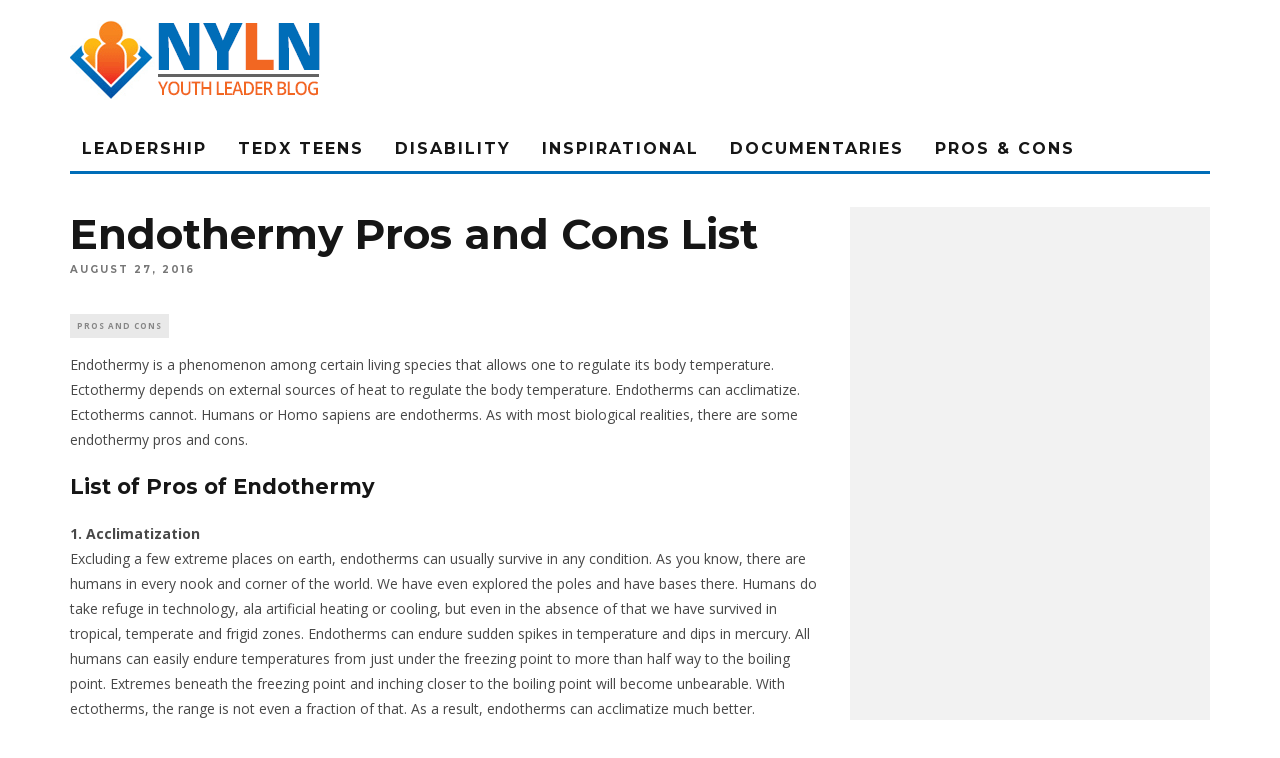

--- FILE ---
content_type: text/html; charset=UTF-8
request_url: https://nyln.org/endothermy-pros-and-cons-list
body_size: 11099
content:
<!DOCTYPE html>
<!--[if lt IE 7]><html lang="en-US" class="no-js lt-ie9 lt-ie8 lt-ie7"> <![endif]-->
<!--[if (IE 7)&!(IEMobile)]><html lang="en-US" class="no-js lt-ie9 lt-ie8"><![endif]-->
<!--[if (IE 8)&!(IEMobile)]><html lang="en-US" class="no-js lt-ie9"><![endif]-->
<!--[if gt IE 8]><!--> <html lang="en-US" class="no-js"><!--<![endif]-->

	<head>
	
		<meta charset="utf-8">
		<!-- Google Chrome Frame for IE -->
		<!--[if IE]><meta http-equiv="X-UA-Compatible" content="IE=edge" /><![endif]-->
		<!-- mobile meta -->
                    <meta name="viewport" content="width=device-width, initial-scale=1.0"/>
        
        
		<link rel="pingback" href="https://nyln.org/xmlrpc.php">

		
		<!-- head extras -->
		<title>Endothermy Pros and Cons List | NYLN.org</title>
<link rel="alternate" type="application/rss+xml" title="NYLN.org &raquo; Feed" href="https://nyln.org/feed" />
<link rel="alternate" type="application/rss+xml" title="NYLN.org &raquo; Comments Feed" href="https://nyln.org/comments/feed" />
<link rel="alternate" type="application/rss+xml" title="NYLN.org &raquo; Endothermy Pros and Cons List Comments Feed" href="https://nyln.org/endothermy-pros-and-cons-list/feed" />
		<script type="text/javascript">
			window._wpemojiSettings = {"baseUrl":"https:\/\/s.w.org\/images\/core\/emoji\/72x72\/","ext":".png","source":{"concatemoji":"https:\/\/nyln.org\/wp-includes\/js\/wp-emoji-release.min.js?ver=4.2.39"}};
			!function(e,n,t){var a;function o(e){var t=n.createElement("canvas"),a=t.getContext&&t.getContext("2d");return!(!a||!a.fillText)&&(a.textBaseline="top",a.font="600 32px Arial","flag"===e?(a.fillText(String.fromCharCode(55356,56812,55356,56807),0,0),3e3<t.toDataURL().length):(a.fillText(String.fromCharCode(55357,56835),0,0),0!==a.getImageData(16,16,1,1).data[0]))}function i(e){var t=n.createElement("script");t.src=e,t.type="text/javascript",n.getElementsByTagName("head")[0].appendChild(t)}t.supports={simple:o("simple"),flag:o("flag")},t.DOMReady=!1,t.readyCallback=function(){t.DOMReady=!0},t.supports.simple&&t.supports.flag||(a=function(){t.readyCallback()},n.addEventListener?(n.addEventListener("DOMContentLoaded",a,!1),e.addEventListener("load",a,!1)):(e.attachEvent("onload",a),n.attachEvent("onreadystatechange",function(){"complete"===n.readyState&&t.readyCallback()})),(a=t.source||{}).concatemoji?i(a.concatemoji):a.wpemoji&&a.twemoji&&(i(a.twemoji),i(a.wpemoji)))}(window,document,window._wpemojiSettings);
		</script>
		<style type="text/css">
img.wp-smiley,
img.emoji {
	display: inline !important;
	border: none !important;
	box-shadow: none !important;
	height: 1em !important;
	width: 1em !important;
	margin: 0 .07em !important;
	vertical-align: -0.1em !important;
	background: none !important;
	padding: 0 !important;
}
</style>
<link rel='stylesheet' id='ai-frontend-css'  href='https://nyln.org/wp-content/plugins/ad-inserter/css/dummy.css?ver=1476289915' type='text/css' media='all' />
<style id='ai-frontend-inline-css' type='text/css'>
.ai-viewport-3                { display: none !important;}
.ai-viewport-2                { display: none !important;}
.ai-viewport-1                { display: inherit !important;}
.ai-viewport-0                { display: none !important;}
@media (min-width: 768px) and (max-width: 979px) {
.ai-viewport-1                { display: none !important;}
.ai-viewport-2                { display: inherit !important;}
}
@media (max-width: 767px) {
.ai-viewport-1                { display: none !important;}
.ai-viewport-3                { display: inherit !important;}
}

</style>
<link rel='stylesheet' id='cptch_stylesheet-css'  href='https://nyln.org/wp-content/plugins/captcha/css/style.css?ver=4.2.39' type='text/css' media='all' />
<link rel='stylesheet' id='jetpack-top-posts-widget-css'  href='https://nyln.org/wp-content/plugins/jetpack/modules/widgets/top-posts/style.css?ver=20141013' type='text/css' media='all' />
<link rel='stylesheet' id='cb-main-stylesheet-css'  href='https://nyln.org/wp-content/themes/15zine/library/css/style.css?ver=1.2.1' type='text/css' media='all' />
<link rel='stylesheet' id='cb-font-stylesheet-css'  href='//fonts.googleapis.com/css?family=Montserrat%3A400%2C700%7COpen+Sans%3A400%2C700%2C400italic&#038;ver=1.2.1' type='text/css' media='all' />
<!--[if lt IE 10]>
<link rel='stylesheet' id='cb-ie-only-css'  href='https://nyln.org/wp-content/themes/15zine/library/css/ie.css?ver=1.2.1' type='text/css' media='all' />
<![endif]-->
<link rel='stylesheet' id='fontawesome-css'  href='https://nyln.org/wp-content/themes/15zine/library/css/font-awesome-4.3.0/css/font-awesome.min.css?ver=4.3.0' type='text/css' media='all' />
<link rel='stylesheet' id='jetpack_css-css'  href='https://nyln.org/wp-content/plugins/jetpack/css/jetpack.css?ver=3.5.6' type='text/css' media='all' />
      <script>
      if (document.location.protocol != "https:") {
          document.location = document.URL.replace(/^http:/i, "https:");
      }
      </script>
      <script type='text/javascript' src='https://nyln.org/wp-includes/js/jquery/jquery.js?ver=1.11.2'></script>
<script type='text/javascript' src='https://nyln.org/wp-includes/js/jquery/jquery-migrate.min.js?ver=1.2.1'></script>
<script type='text/javascript' src='https://nyln.org/wp-content/themes/15zine/library/js/modernizr.custom.min.js?ver=2.6.2'></script>
<link rel="EditURI" type="application/rsd+xml" title="RSD" href="https://nyln.org/xmlrpc.php?rsd" />
<link rel="wlwmanifest" type="application/wlwmanifest+xml" href="https://nyln.org/wp-includes/wlwmanifest.xml" /> 
<link rel='prev' title='Drinking Rooibos Tea Pros and Cons List' href='https://nyln.org/drinking-rooibos-tea-pros-and-cons-list' />
<link rel='next' title='Ethanoic Acid Pros and Cons List' href='https://nyln.org/ethanoic-acid-pros-and-cons-list' />
<meta name="generator" content="WordPress 4.2.39" />
<link rel='canonical' href='https://nyln.org/endothermy-pros-and-cons-list' />
<link rel='shortlink' href='https://wp.me/pAjop-u0' />
<style type='text/css'>img#wpstats{display:none}</style><!-- Global site tag (gtag.js) - Google Analytics -->
<script async src="https://www.googletagmanager.com/gtag/js?id=UA-3403086-80"></script>
<script>
  window.dataLayer = window.dataLayer || [];
  function gtag(){dataLayer.push(arguments);}
  gtag('js', new Date());

  gtag('config', 'UA-3403086-80');
</script>
<style type="text/css">.cb-body-light .cb-module-header .cb-module-title:after {    background: #006db8; }
.cb-s-modal .cb-search-field { border-bottom: 3px solid #006db8; }
#cb-overlay { background: #006db8; }
.cb-s-modal-on #cb-overlay { opacity: 0.9; }
.cb-body-light .cb-widget-title {  border-bottom: 3px solid #006db8;
}
.cb-footer-dark #cb-footer { background-color: #006db8; }
#cb-top-menu, .cb-tm-dark #cb-top-menu .cb-top-menu-wrap {  background-color: #006db8; }
.cb-menu-light #cb-nav-bar .cb-main-nav { border-bottom-color: #006db8; } #cb-nav-bar .cb-mega-menu-columns .cb-sub-menu > li > a { color: #f2c231; }.cb-header { background-color: #ffffff; }</style><!-- end custom css --><style type="text/css">body, #respond, .cb-font-body { font-family: 'Open Sans', sans-serif; } h1, h2, h3, h4, h5, h6, .cb-font-header, #bbp-user-navigation, .cb-byline{ font-family:'Montserrat', sans-serif; }</style><meta property="og:image" content="https://nyln.org/wp-content/uploads/2016/08/Endothermy-Pros-and-Cons-List.jpg"><!-- Body BG --><style>@media only screen and (min-width: 1200px) { body { background-color: #ffffff;} }</style><style></style>
<!-- Jetpack Open Graph Tags -->
<meta property="og:type" content="article" />
<meta property="og:title" content="Endothermy Pros and Cons List" />
<meta property="og:url" content="https://nyln.org/endothermy-pros-and-cons-list" />
<meta property="og:description" content="Endothermy is a phenomenon among certain living species that allows one to regulate its body temperature. Ectothermy depends on external sources of heat to regulate the body temperature. Endotherms..." />
<meta property="article:published_time" content="2016-08-27T10:00:20+00:00" />
<meta property="article:modified_time" content="2017-01-14T19:41:11+00:00" />
<meta property="article:author" content="https://nyln.org/author/nylnadmin" />
<meta property="og:site_name" content="NYLN.org" />
<meta property="og:image" content="https://nyln.org/wp-content/uploads/2016/08/Endothermy-Pros-and-Cons-List.jpg" />
<meta property="og:locale" content="en_US" />
<meta name="twitter:image:src" content="https://nyln.org/wp-content/uploads/2016/08/Endothermy-Pros-and-Cons-List.jpg?w=640" />
<meta name="twitter:card" content="summary_large_image" />
		<!-- end head extras -->

	</head>

	<body data-rsssl=1 class="single single-post postid-1860 single-format-standard  cb-sidebar-right cb-tm-dark cb-body-light cb-menu-light cb-mm-dark cb-footer-dark cb-m-logo-off cb-sw-tm-box cb-sw-header-box cb-sw-menu-box cb-sw-footer-box cb-fis-b-off cb-mob-only">
	
		
		<div id="cb-outer-container">

			
			 
			<div id="cb-container" class="clearfix" >				
									<header id="cb-header" class="cb-header  wrap" role="banner">

					    <div id="cb-logo-box" class="cb-logo-left wrap">
	                    	                <div id="logo">
                    <a href="https://nyln.org">
                        <img src="https://nyln.org/wp-content/uploads/2015/06/logo-nyln.png" alt=" logo" data-at2x="https://nyln.org/wp-content/uploads/2015/06/logo-nyln.png">
                    </a>
                </div>
            	                        	                    </div>

					</header>
								
				<div id="cb-menu-search" class="cb-s-modal cb-modal"><div class="cb-close-m cb-ta-right"><i class="fa cb-times"></i></div><div class="cb-s-modal-inner cb-pre-load cb-light-loader cb-modal-inner cb-font-header cb-mega-three cb-mega-posts clearfix"><form role="search" method="get" class="cb-search" action="https://nyln.org/">

    <input type="text" class="cb-search-field cb-font-header" placeholder="Search.." value="" name="s" title="" autocomplete="off">
    <button class="cb-search-submit" type="submit" value=""><i class="fa fa-search"></i></button>
    
</form><div id="cb-s-results"></div></div></div>
									 <nav id="cb-nav-bar" class="clearfix  wrap" role="navigation">
					 	<div class="cb-nav-bar-wrap cb-site-padding clearfix cb-font-header  wrap">
		                    <ul class="cb-main-nav wrap clearfix"><li id="menu-item-190" class="menu-item menu-item-type-taxonomy menu-item-object-category menu-item-190"><a href="https://nyln.org/category/youth-leadership">Leadership</a><div class="cb-menu-drop cb-bg cb-mega-menu cb-big-menu clearfix"><div class="cb-mega-three cb-mega-posts  clearfix"><div class="cb-upper-title"><h2>Leadership</h2><a href="https://nyln.org/category/youth-leadership" class="cb-see-all">See all</a></div><ul class="cb-sub-posts"> <li class="cb-article-1 cb-style-1 clearfix post-10 post type-post status-publish format-standard has-post-thumbnail hentry category-youth-leadership"><div class="cb-mask cb-img-fw" style="background-color: #222;"><a href="https://nyln.org/kofi-annan-importance-of-youth-leadership"><img width="360" height="240" src="https://nyln.org/wp-content/uploads/2015/06/Kofi-Annan-Impotance-of-Youth-Leadership-360x240.jpg" class="attachment-cb-360-240 wp-post-image" alt="Kofi Annan Importance of Youth Leadership" /></a></div><div class="cb-meta"><h2 class="cb-post-title"><a href="https://nyln.org/kofi-annan-importance-of-youth-leadership">Kofi Annan: Importance of Youth Leadership</a></h2><div class="cb-byline cb-byline-short cb-byline-date"><span class="cb-date"><time class="updated" datetime="2015-06-21">June 21, 2015</time></span></div></div></li> <li class="cb-article-2 cb-style-1 clearfix post-13 post type-post status-publish format-standard has-post-thumbnail hentry category-youth-leadership"><div class="cb-mask cb-img-fw" style="background-color: #222;"><a href="https://nyln.org/youth-leadership-in-community-development"><img width="360" height="240" src="https://nyln.org/wp-content/uploads/2015/06/Youth-Leadership-in-Community-Development-360x240.jpg" class="attachment-cb-360-240 wp-post-image" alt="Youth Leadership in Community Development" /></a></div><div class="cb-meta"><h2 class="cb-post-title"><a href="https://nyln.org/youth-leadership-in-community-development">Youth Leadership in Community Development</a></h2><div class="cb-byline cb-byline-short cb-byline-date"><span class="cb-date"><time class="updated" datetime="2015-06-20">June 20, 2015</time></span></div></div></li> <li class="cb-article-3 cb-style-1 clearfix post-16 post type-post status-publish format-standard has-post-thumbnail hentry category-youth-leadership"><div class="cb-mask cb-img-fw" style="background-color: #222;"><a href="https://nyln.org/taking-youth-leadership-to-the-next-level"><img width="360" height="240" src="https://nyln.org/wp-content/uploads/2015/06/Taking-Youth-Leadership-to-the-Next-Level-360x240.jpg" class="attachment-cb-360-240 wp-post-image" alt="Taking Youth Leadership to the Next Level" /></a></div><div class="cb-meta"><h2 class="cb-post-title"><a href="https://nyln.org/taking-youth-leadership-to-the-next-level">Taking Youth Leadership to the Next Level</a></h2><div class="cb-byline cb-byline-short cb-byline-date"><span class="cb-date"><time class="updated" datetime="2015-06-19">June 19, 2015</time></span></div></div></li></ul></div></div></li>
<li id="menu-item-193" class="menu-item menu-item-type-taxonomy menu-item-object-category menu-item-193"><a href="https://nyln.org/category/tedx-teens">TEDx Teens</a><div class="cb-menu-drop cb-bg cb-mega-menu cb-big-menu clearfix"><div class="cb-mega-three cb-mega-posts  clearfix"><div class="cb-upper-title"><h2>TEDx Teens</h2><a href="https://nyln.org/category/tedx-teens" class="cb-see-all">See all</a></div><ul class="cb-sub-posts"> <li class="cb-article-1 cb-style-1 clearfix post-22 post type-post status-publish format-standard has-post-thumbnail hentry category-tedx-teens"><div class="cb-mask cb-img-fw" style="background-color: #222;"><a href="https://nyln.org/i-am-seventeen"><img width="360" height="240" src="https://nyln.org/wp-content/uploads/2015/06/I-am-Seventeen-360x240.jpg" class="attachment-cb-360-240 wp-post-image" alt="I am Seventeen" /></a></div><div class="cb-meta"><h2 class="cb-post-title"><a href="https://nyln.org/i-am-seventeen">I am  Seventeen</a></h2><div class="cb-byline cb-byline-short cb-byline-date"><span class="cb-date"><time class="updated" datetime="2015-06-17">June 17, 2015</time></span></div></div></li> <li class="cb-article-2 cb-style-1 clearfix post-25 post type-post status-publish format-standard has-post-thumbnail hentry category-tedx-teens"><div class="cb-mask cb-img-fw" style="background-color: #222;"><a href="https://nyln.org/why-homeschool-makes-me-happy"><img width="360" height="240" src="https://nyln.org/wp-content/uploads/2015/06/Why-Homeschool-Makes-Me-Happy-360x240.jpg" class="attachment-cb-360-240 wp-post-image" alt="Why Homeschool Makes Me Happy" /></a></div><div class="cb-meta"><h2 class="cb-post-title"><a href="https://nyln.org/why-homeschool-makes-me-happy">Why Homeschool Makes Me Happy</a></h2><div class="cb-byline cb-byline-short cb-byline-date"><span class="cb-date"><time class="updated" datetime="2015-06-16">June 16, 2015</time></span></div></div></li> <li class="cb-article-3 cb-style-1 clearfix post-53 post type-post status-publish format-standard has-post-thumbnail hentry category-tedx-teens"><div class="cb-mask cb-img-fw" style="background-color: #222;"><a href="https://nyln.org/make-the-world-your-stage"><img width="360" height="240" src="https://nyln.org/wp-content/uploads/2015/06/Make-the-World-Your-Stage-360x240.jpg" class="attachment-cb-360-240 wp-post-image" alt="Make the World Your Stage" /></a></div><div class="cb-meta"><h2 class="cb-post-title"><a href="https://nyln.org/make-the-world-your-stage">Make the World Your Stage</a></h2><div class="cb-byline cb-byline-short cb-byline-date"><span class="cb-date"><time class="updated" datetime="2015-06-14">June 14, 2015</time></span></div></div></li></ul></div></div></li>
<li id="menu-item-189" class="menu-item menu-item-type-taxonomy menu-item-object-category menu-item-189"><a href="https://nyln.org/category/disability">Disability</a><div class="cb-menu-drop cb-bg cb-mega-menu cb-big-menu clearfix"><div class="cb-mega-three cb-mega-posts  clearfix"><div class="cb-upper-title"><h2>Disability</h2><a href="https://nyln.org/category/disability" class="cb-see-all">See all</a></div><ul class="cb-sub-posts"> <li class="cb-article-1 cb-style-1 clearfix post-64 post type-post status-publish format-standard has-post-thumbnail hentry category-disability"><div class="cb-mask cb-img-fw" style="background-color: #222;"><a href="https://nyln.org/overcoming-disabilities-in-school"><img width="360" height="240" src="https://nyln.org/wp-content/uploads/2015/06/Overcoming-Disabilities-in-School-360x240.jpg" class="attachment-cb-360-240 wp-post-image" alt="Overcoming Disabilities in School" /></a></div><div class="cb-meta"><h2 class="cb-post-title"><a href="https://nyln.org/overcoming-disabilities-in-school">Overcoming Disabilities in School</a></h2><div class="cb-byline cb-byline-short cb-byline-date"><span class="cb-date"><time class="updated" datetime="2015-06-12">June 12, 2015</time></span></div></div></li> <li class="cb-article-2 cb-style-1 clearfix post-73 post type-post status-publish format-standard has-post-thumbnail hentry category-disability"><div class="cb-mask cb-img-fw" style="background-color: #222;"><a href="https://nyln.org/empowering-disabled-youth-in-india"><img width="360" height="240" src="https://nyln.org/wp-content/uploads/2015/06/Empowering-Disabled-Youth-in-India-360x240.jpg" class="attachment-cb-360-240 wp-post-image" alt="Empowering Disabled Youth in India" /></a></div><div class="cb-meta"><h2 class="cb-post-title"><a href="https://nyln.org/empowering-disabled-youth-in-india">Empowering Disabled Youth in India</a></h2><div class="cb-byline cb-byline-short cb-byline-date"><span class="cb-date"><time class="updated" datetime="2015-06-11">June 11, 2015</time></span></div></div></li> <li class="cb-article-3 cb-style-1 clearfix post-83 post type-post status-publish format-standard has-post-thumbnail hentry category-disability"><div class="cb-mask cb-img-fw" style="background-color: #222;"><a href="https://nyln.org/how-we-are-helping-chinese-disabled-youth"><img width="360" height="240" src="https://nyln.org/wp-content/uploads/2015/06/How-We-Are-Helping-Chinese-Disabled-Youth-360x240.jpg" class="attachment-cb-360-240 wp-post-image" alt="How We Are Helping Chinese Disabled Youth" /></a></div><div class="cb-meta"><h2 class="cb-post-title"><a href="https://nyln.org/how-we-are-helping-chinese-disabled-youth">How We Are Helping Chinese Disabled Youth</a></h2><div class="cb-byline cb-byline-short cb-byline-date"><span class="cb-date"><time class="updated" datetime="2015-06-10">June 10, 2015</time></span></div></div></li></ul></div></div></li>
<li id="menu-item-191" class="menu-item menu-item-type-taxonomy menu-item-object-category menu-item-191"><a href="https://nyln.org/category/inspirational">Inspirational</a><div class="cb-menu-drop cb-bg cb-mega-menu cb-big-menu clearfix"><div class="cb-mega-three cb-mega-posts  clearfix"><div class="cb-upper-title"><h2>Inspirational</h2><a href="https://nyln.org/category/inspirational" class="cb-see-all">See all</a></div><ul class="cb-sub-posts"> <li class="cb-article-1 cb-style-1 clearfix post-153 post type-post status-publish format-standard has-post-thumbnail hentry category-inspirational"><div class="cb-mask cb-img-fw" style="background-color: #222;"><a href="https://nyln.org/how-to-overcome-hopelessness"><img width="360" height="240" src="https://nyln.org/wp-content/uploads/2015/06/How-to-Overcome-Hopelessness-360x240.jpg" class="attachment-cb-360-240 wp-post-image" alt="How to Overcome Hopelessness" /></a></div><div class="cb-meta"><h2 class="cb-post-title"><a href="https://nyln.org/how-to-overcome-hopelessness">How to Overcome Hopelessness</a></h2><div class="cb-byline cb-byline-short cb-byline-date"><span class="cb-date"><time class="updated" datetime="2015-06-02">June 2, 2015</time></span></div></div></li> <li class="cb-article-2 cb-style-1 clearfix post-156 post type-post status-publish format-standard has-post-thumbnail hentry category-inspirational"><div class="cb-mask cb-img-fw" style="background-color: #222;"><a href="https://nyln.org/succeeding-from-a-wheelchair"><img width="360" height="240" src="https://nyln.org/wp-content/uploads/2015/06/Succeeding-from-a-Wheelchair-360x240.jpg" class="attachment-cb-360-240 wp-post-image" alt="Succeeding from a Wheelchair" /></a></div><div class="cb-meta"><h2 class="cb-post-title"><a href="https://nyln.org/succeeding-from-a-wheelchair">Succeeding from a Wheelchair</a></h2><div class="cb-byline cb-byline-short cb-byline-date"><span class="cb-date"><time class="updated" datetime="2015-06-01">June 1, 2015</time></span></div></div></li> <li class="cb-article-3 cb-style-1 clearfix post-160 post type-post status-publish format-standard has-post-thumbnail hentry category-inspirational"><div class="cb-mask cb-img-fw" style="background-color: #222;"><a href="https://nyln.org/how-will-you-define-yourself"><img width="360" height="240" src="https://nyln.org/wp-content/uploads/2015/06/How-Will-You-Define-Yourself-360x240.jpg" class="attachment-cb-360-240 wp-post-image" alt="How Will You Define Yourself" /></a></div><div class="cb-meta"><h2 class="cb-post-title"><a href="https://nyln.org/how-will-you-define-yourself">How Will You Define Yourself</a></h2><div class="cb-byline cb-byline-short cb-byline-date"><span class="cb-date"><time class="updated" datetime="2015-05-31">May 31, 2015</time></span></div></div></li></ul></div></div></li>
<li id="menu-item-192" class="menu-item menu-item-type-taxonomy menu-item-object-category menu-item-192"><a href="https://nyln.org/category/documentaries">Documentaries</a><div class="cb-menu-drop cb-bg cb-mega-menu cb-big-menu clearfix"><div class="cb-mega-three cb-mega-posts  clearfix"><div class="cb-upper-title"><h2>Documentaries</h2><a href="https://nyln.org/category/documentaries" class="cb-see-all">See all</a></div><ul class="cb-sub-posts"> <li class="cb-article-1 cb-style-1 clearfix post-169 post type-post status-publish format-standard has-post-thumbnail hentry category-documentaries"><div class="cb-mask cb-img-fw" style="background-color: #222;"><a href="https://nyln.org/a-place-in-this-world"><img width="360" height="240" src="https://nyln.org/wp-content/uploads/2015/06/A-Place-in-This-World-360x240.jpg" class="attachment-cb-360-240 wp-post-image" alt="A Place in This World" /></a></div><div class="cb-meta"><h2 class="cb-post-title"><a href="https://nyln.org/a-place-in-this-world">A Place in This World</a></h2><div class="cb-byline cb-byline-short cb-byline-date"><span class="cb-date"><time class="updated" datetime="2015-05-28">May 28, 2015</time></span></div></div></li> <li class="cb-article-2 cb-style-1 clearfix post-172 post type-post status-publish format-standard has-post-thumbnail hentry category-documentaries"><div class="cb-mask cb-img-fw" style="background-color: #222;"><a href="https://nyln.org/fragile-people"><img width="360" height="240" src="https://nyln.org/wp-content/uploads/2015/06/Fragile-People-360x240.jpg" class="attachment-cb-360-240 wp-post-image" alt="Fragile People" /></a></div><div class="cb-meta"><h2 class="cb-post-title"><a href="https://nyln.org/fragile-people">Fragile People</a></h2><div class="cb-byline cb-byline-short cb-byline-date"><span class="cb-date"><time class="updated" datetime="2015-05-27">May 27, 2015</time></span></div></div></li> <li class="cb-article-3 cb-style-1 clearfix post-175 post type-post status-publish format-standard has-post-thumbnail hentry category-documentaries"><div class="cb-mask cb-img-fw" style="background-color: #222;"><a href="https://nyln.org/us-and-our-education"><img width="360" height="240" src="https://nyln.org/wp-content/uploads/2015/06/Us-and-Our-Education-360x240.jpg" class="attachment-cb-360-240 wp-post-image" alt="Us and Our Education" /></a></div><div class="cb-meta"><h2 class="cb-post-title"><a href="https://nyln.org/us-and-our-education">Us and Our Education</a></h2><div class="cb-byline cb-byline-short cb-byline-date"><span class="cb-date"><time class="updated" datetime="2015-05-26">May 26, 2015</time></span></div></div></li></ul></div></div></li>
<li id="menu-item-188" class="menu-item menu-item-type-taxonomy menu-item-object-category current-post-ancestor current-menu-parent current-post-parent menu-item-188"><a href="https://nyln.org/category/pros-and-cons">Pros &#038; Cons</a><div class="cb-menu-drop cb-bg cb-mega-menu cb-big-menu clearfix"><div class="cb-mega-three cb-mega-posts  clearfix"><div class="cb-upper-title"><h2>Pros & Cons</h2><a href="https://nyln.org/category/pros-and-cons" class="cb-see-all">See all</a></div><ul class="cb-sub-posts"> <li class="cb-article-1 cb-style-1 clearfix post-2444 post type-post status-publish format-standard has-post-thumbnail hentry category-pros-and-cons tag-advantages-and-disadvantages tag-list"><div class="cb-mask cb-img-fw" style="background-color: #222;"><a href="https://nyln.org/gasohol-pros-and-cons-list"><img width="360" height="240" src="https://nyln.org/wp-content/uploads/2019/08/Gasohol-Pros-and-Cons-List-360x240.png" class="attachment-cb-360-240 wp-post-image" alt="Gasohol Pros and Cons List" /></a></div><div class="cb-meta"><h2 class="cb-post-title"><a href="https://nyln.org/gasohol-pros-and-cons-list">Gasohol Pros and Cons List</a></h2><div class="cb-byline cb-byline-short cb-byline-date"><span class="cb-date"><time class="updated" datetime="2019-08-07">August 7, 2019</time></span></div></div></li> <li class="cb-article-2 cb-style-1 clearfix post-2440 post type-post status-publish format-standard has-post-thumbnail hentry category-pros-and-cons tag-advantages-and-disadvantages tag-list"><div class="cb-mask cb-img-fw" style="background-color: #222;"><a href="https://nyln.org/gantt-charts-pros-and-cons-list"><img width="360" height="240" src="https://nyln.org/wp-content/uploads/2019/07/Gantt-Charts-Pros-and-Cons-List-360x240.png" class="attachment-cb-360-240 wp-post-image" alt="Gantt Charts Pros and Cons List" /></a></div><div class="cb-meta"><h2 class="cb-post-title"><a href="https://nyln.org/gantt-charts-pros-and-cons-list">Gantt Charts Pros and Cons List</a></h2><div class="cb-byline cb-byline-short cb-byline-date"><span class="cb-date"><time class="updated" datetime="2019-07-03">July 3, 2019</time></span></div></div></li> <li class="cb-article-3 cb-style-1 clearfix post-2435 post type-post status-publish format-standard has-post-thumbnail hentry category-pros-and-cons tag-advantages-and-disadvantages tag-list"><div class="cb-mask cb-img-fw" style="background-color: #222;"><a href="https://nyln.org/furrow-irrigation-pros-and-cons-list"><img width="360" height="240" src="https://nyln.org/wp-content/uploads/2019/06/Furrow-Irrigation-Pros-and-Cons-List-360x240.png" class="attachment-cb-360-240 wp-post-image" alt="Furrow Irrigation Pros and Cons List" /></a></div><div class="cb-meta"><h2 class="cb-post-title"><a href="https://nyln.org/furrow-irrigation-pros-and-cons-list">Furrow Irrigation Pros and Cons List</a></h2><div class="cb-byline cb-byline-short cb-byline-date"><span class="cb-date"><time class="updated" datetime="2019-06-05">June 5, 2019</time></span></div></div></li></ul></div></div></li>
</ul>		                </div>
	 				</nav>
 				
<div id="cb-content" class="wrap clearfix">

	
	
		<div id="main" class="cb-main" role="main">

			
			<article id="post-1860" class="clearfix post-1860 post type-post status-publish format-standard has-post-thumbnail hentry category-pros-and-cons tag-advantages-and-disadvantages tag-list" role="article">

				<div class="cb-entry-header cb-meta clearfix"><h1 class="entry-title cb-entry-title cb-title" itemprop="headline">Endothermy Pros and Cons List</h1><div class="cb-byline"><span class="cb-date"><time class="updated" datetime="2016-08-27">August 27, 2016</time></span></div><div class="cb-post-meta"><span class="cb-category cb-element"><a href="https://nyln.org/category/pros-and-cons" title="View all posts in Pros and Cons">Pros and Cons</a></span></div></div>
				<section class="cb-entry-content clearfix" >

					<p>Endothermy is a phenomenon among certain living species that allows one to regulate its body temperature. Ectothermy depends on external sources of heat to regulate the body temperature. Endotherms can acclimatize. Ectotherms cannot. Humans or Homo sapiens are endotherms. As with most biological realities, there are some endothermy pros and cons.  </p>
<h3>List of Pros of Endothermy</h3>
<p><strong>1. Acclimatization</strong><br />
Excluding a few extreme places on earth, endotherms can usually survive in any condition. As you know, there are humans in every nook and corner of the world. We have even explored the poles and have bases there. Humans do take refuge in technology, ala artificial heating or cooling, but even in the absence of that we have survived in tropical, temperate and frigid zones. Endotherms can endure sudden spikes in temperature and dips in mercury. All humans can easily endure temperatures from just under the freezing point to more than half way to the boiling point. Extremes beneath the freezing point and inching closer to the boiling point will become unbearable. With ectotherms, the range is not even a fraction of that. As a result, endotherms can acclimatize much better.</p>
<p><strong>2. Survival and Activity</strong><br />
Endotherms don’t have to rely on external sources of heat to be active so it can keep working regardless of the sun coming up and whether or not it is nighttime. Endotherms don’t need to hibernate or stay burrowed using heat of the earth’s crust through winters. In effect, endothermy facilitates survival, even in some of the harshest conditions. It also facilitates activity. </p>
<p><iframe width="640" height="360" src="https://www.youtube.com/embed/LH1p1XOqfsg?controls=0" frameborder="0" allowfullscreen></iframe></p>
<p><strong>3. Stronger and Adaptable</strong><br />
Endothermy allows the body to make changes whenever necessary. Fluctuating blood pressure, increased and decreased respiration given the needs and the varying amount of heat generated by the body depending on the scenario and the food consumed, activity undertaken or due to other external factors make endotherms stronger and more adaptable.</p>
<h3>List of Cons of Endothermy</h3>
<p><strong>1. Dependence on Food</strong><br />
Endothermy is heavily dependent on the food intake. Without food, the body will not be able to generate enough heat and certainly wouldn’t sustain the natural temperature. In other words, endothermy needs regular consumption of food. Endotherms cannot survive for very long without food. Ectotherms can survive longer. However, that is in theory because large endotherms like mammals will have enough energy stored in the body to last months or weeks.</p>
<p><strong>2. Limited Growth</strong><br />
Endothermy limits the food used for growth. Since a substantial portion of the food consumed is used to maintain the temperature, there is less of it for other purposes. </p>
<p><iframe width="640" height="360" src="https://www.youtube.com/embed/oV-gKpOd5W4?controls=0" frameborder="0" allowfullscreen></iframe></p>
					
				</section> <!-- end article section -->

				<footer class="cb-article-footer">
					<p class="cb-tags cb-post-footer-block"> <a href="https://nyln.org/tag/advantages-and-disadvantages" rel="tag">Advantages and Disadvantages</a><a href="https://nyln.org/tag/list" rel="tag">List</a></p><div class="cb-social-sharing cb-post-block-bg cb-post-footer-block cb-on clearfix"><div class="cb-title cb-font-header">Share On</div><div class="cb-sharing-buttons"><div id="fb-root"></div> <script>(function(d, s, id) {var js, fjs = d.getElementsByTagName(s)[0]; if (d.getElementById(id)) return; js = d.createElement(s); js.id = id; js.src = "//connect.facebook.net/en_US/sdk.js#xfbml=1&version=v2.0"; fjs.parentNode.insertBefore(js, fjs); }(document, "script", "facebook-jssdk"));</script><div class="cb-facebook cb-sharing-button"><div class="fb-like" data-href="https://nyln.org/endothermy-pros-and-cons-list" data-layout="button_count" data-action="like" data-show-faces="false" data-share="false"></div></div><div class="cb-pinterest cb-sharing-button"><a href="//pinterest.com/pin/create/button/?url=https%3A%2F%2Fnyln.org%2Fendothermy-pros-and-cons-list&media=https%3A%2F%2Fnyln.org%2Fwp-content%2Fuploads%2F2016%2F08%2FEndothermy-Pros-and-Cons-List.jpg&description=Endothermy+Pros+and+Cons+List" data-pin-do="buttonPin" data-pin-config="beside" target="_blank"><img src="//assets.pinterest.com/images/pidgets/pinit_fg_en_rect_red_20.png" /></a><script type="text/javascript" async defer src="//assets.pinterest.com/js/pinit.js"></script></div><div class="cb-google cb-sharing-button "> <div class="g-plusone" data-size="medium"></div> <script type="text/javascript"> (function() {var po = document.createElement("script"); po.type = "text/javascript"; po.async = true; po.src = "https://apis.google.com/js/plusone.js"; var s = document.getElementsByTagName("script")[0]; s.parentNode.insertBefore(po, s); })(); </script></div><div class="cb-twitter cb-sharing-button"><a href="https://twitter.com/share" class="twitter-share-button" data-dnt="true"  data-count="horizontal">Tweet</a><script>!function(d,s,id){var js,fjs=d.getElementsByTagName(s)[0],p=/^http:/.test(d.location)?"http":"https";if(!d.getElementById(id)){js=d.createElement(s);js.id=id;js.src=p+"://platform.twitter.com/widgets.js";fjs.parentNode.insertBefore(js,fjs);}}(document, "script", "twitter-wjs");</script></div></div></div><div id="cb-next-previous-posts" class="cb-next-previous cb-post-block-bg cb-underline-h cb-post-footer-block cb-font-header clearfix"><div class="cb-previous-post cb-meta cb-next-previous-block"><div class="cb-arrow"><i class="fa fa-angle-left"></i></div><span class="cb-read-previous-title cb-read-title"><a href="https://nyln.org/drinking-rooibos-tea-pros-and-cons-list">Previous Article</a></span><a href="https://nyln.org/drinking-rooibos-tea-pros-and-cons-list" class="cb-previous-title cb-title">Drinking Rooibos Tea Pros and Cons List</a></div><div class="cb-next-post cb-meta cb-next-previous-block"><div class="cb-arrow"><i class="fa fa-angle-right"></i></div><span class="cb-read-next-title cb-read-title"><a href="https://nyln.org/ethanoic-acid-pros-and-cons-list">Next Article</a></span><a href="https://nyln.org/ethanoic-acid-pros-and-cons-list" class="cb-next-title cb-title">Ethanoic Acid Pros and Cons List</a></div></div>				</footer> <!-- end article footer -->

			</article> <!-- end article -->

		</div> <!-- end #main -->

	
	
	
    
    <aside class="cb-sidebar clearfix" role="complementary"><div id="text-2" class="cb-sidebar-widget widget_text">			<div class="textwidget"><script async src="//pagead2.googlesyndication.com/pagead/js/adsbygoogle.js"></script>
<!-- 300x600 -->
<ins class="adsbygoogle"
     style="display:inline-block;width:300px;height:600px"
     data-ad-client="ca-pub-9277718084866398"
     data-ad-slot="6475257050"></ins>
<script>
(adsbygoogle = window.adsbygoogle || []).push({});
</script></div>
		</div>		<div id="recent-posts-3" class="cb-sidebar-widget widget_recent_entries">		<h3 class="cb-sidebar-widget-title cb-widget-title">Recent Posts</h3>		<ul>
					<li>
				<a href="https://nyln.org/gasohol-pros-and-cons-list">Gasohol Pros and Cons List</a>
						</li>
					<li>
				<a href="https://nyln.org/gantt-charts-pros-and-cons-list">Gantt Charts Pros and Cons List</a>
						</li>
					<li>
				<a href="https://nyln.org/furrow-irrigation-pros-and-cons-list">Furrow Irrigation Pros and Cons List</a>
						</li>
					<li>
				<a href="https://nyln.org/front-loading-washing-machines-pros-and-cons-list">Front Loading Washing Machines Pros and Cons List</a>
						</li>
					<li>
				<a href="https://nyln.org/flexography-pros-and-cons-list">Flexography Pros and Cons List</a>
						</li>
				</ul>
		</div><div id="text-3" class="cb-sidebar-widget widget_text">			<div class="textwidget"><script async src="//pagead2.googlesyndication.com/pagead/js/adsbygoogle.js"></script>
<!-- FutureofWorking-Sidebar -->
<ins class="adsbygoogle"
     style="display:inline-block;width:300px;height:1050px"
     data-ad-client="ca-pub-9277718084866398"
     data-ad-slot="5482633802"></ins>
<script>
(adsbygoogle = window.adsbygoogle || []).push({});
</script></div>
		</div></aside>    



</div> <!-- end #cb-content -->

				</div> <!-- end #cb-container -->
    			
    			<footer id="cb-footer" class="wrap" role="contentinfo">

                            				<div id="cb-widgets" class="cb-footer-x cb-footer-a wrap clearfix cb-site-padding">

                                                            <div class="cb-one cb-column clearfix">
                                    		<div id="recent-posts-2" class="cb-footer-widget clearfix widget_recent_entries">		<h3 class="cb-footer-widget-title cb-widget-title">Recent Posts</h3>		<ul>
					<li>
				<a href="https://nyln.org/gasohol-pros-and-cons-list">Gasohol Pros and Cons List</a>
						</li>
					<li>
				<a href="https://nyln.org/gantt-charts-pros-and-cons-list">Gantt Charts Pros and Cons List</a>
						</li>
					<li>
				<a href="https://nyln.org/furrow-irrigation-pros-and-cons-list">Furrow Irrigation Pros and Cons List</a>
						</li>
					<li>
				<a href="https://nyln.org/front-loading-washing-machines-pros-and-cons-list">Front Loading Washing Machines Pros and Cons List</a>
						</li>
					<li>
				<a href="https://nyln.org/flexography-pros-and-cons-list">Flexography Pros and Cons List</a>
						</li>
					<li>
				<a href="https://nyln.org/flat-organisational-structure-pros-and-cons-list">Flat Organisational Structure Pros and Cons List</a>
						</li>
					<li>
				<a href="https://nyln.org/fenugreek-seeds-pros-and-cons-list">Fenugreek Seeds Pros and Cons List</a>
						</li>
					<li>
				<a href="https://nyln.org/fennel-seeds-pros-and-cons-list">Fennel Seeds Pros and Cons List</a>
						</li>
					<li>
				<a href="https://nyln.org/eyewitness-testimony-pros-and-cons-list">Eyewitness Testimony Pros and Cons List</a>
						</li>
					<li>
				<a href="https://nyln.org/epsom-salt-bath-pros-and-cons-list">Epsom Salt Bath Pros and Cons List</a>
						</li>
				</ul>
		</div>                                </div>
                                                                                        <div class="cb-two cb-column clearfix">
                                    <div id="categories-2" class="cb-footer-widget clearfix widget_categories"><h3 class="cb-footer-widget-title cb-widget-title">Categories</h3>		<ul>
	<li class="cat-item cat-item-13"><a href="https://nyln.org/category/bible-verses" >Bible Verses</a>
</li>
	<li class="cat-item cat-item-5"><a href="https://nyln.org/category/disability" >Disability</a>
</li>
	<li class="cat-item cat-item-8"><a href="https://nyln.org/category/documentaries" >Documentaries</a>
</li>
	<li class="cat-item cat-item-7"><a href="https://nyln.org/category/inspirational" >Inspirational</a>
</li>
	<li class="cat-item cat-item-12"><a href="https://nyln.org/category/list-of-good-songs" >List of Good Songs</a>
</li>
	<li class="cat-item cat-item-4"><a href="https://nyln.org/category/pros-and-cons" >Pros and Cons</a>
</li>
	<li class="cat-item cat-item-6"><a href="https://nyln.org/category/stories" >Stories</a>
</li>
	<li class="cat-item cat-item-3"><a href="https://nyln.org/category/tedx-teens" >TEDx Teens</a>
</li>
	<li class="cat-item cat-item-1"><a href="https://nyln.org/category/uncategorized" >Uncategorized</a>
</li>
	<li class="cat-item cat-item-2"><a href="https://nyln.org/category/youth-leadership" >Youth Leadership</a>
</li>
		</ul>
</div>                                </div>
                                                                                        <div class="cb-three cb-column clearfix">
                                    <div id="top-posts-2" class="cb-footer-widget clearfix widget_top-posts"><h3 class="cb-footer-widget-title cb-widget-title">Top Posts &amp; Pages</h3><ul>				<li>
										<a href="https://nyln.org/" class="bump-view" data-bump-view="tp">
						Home Main					</a>
									</li>
							<li>
										<a href="https://nyln.org/29-good-songs-for-jazz-dance-routines" class="bump-view" data-bump-view="tp">
						29 Good Songs for Jazz Dance Routines					</a>
									</li>
							<li>
										<a href="https://nyln.org/34-good-songs-for-wedding-slideshow-growing-up" class="bump-view" data-bump-view="tp">
						34 Good Songs for Wedding Slideshow Growing Up					</a>
									</li>
							<li>
										<a href="https://nyln.org/battery-farming-pros-and-cons-list" class="bump-view" data-bump-view="tp">
						Battery Farming Pros and Cons List					</a>
									</li>
							<li>
										<a href="https://nyln.org/three-gorges-dam-pros-and-cons-list" class="bump-view" data-bump-view="tp">
						Three Gorges Dam Pros and Cons List					</a>
									</li>
							<li>
										<a href="https://nyln.org/36-good-songs-for-color-guard-routines" class="bump-view" data-bump-view="tp">
						36 Good Songs For Color Guard Routines					</a>
									</li>
							<li>
										<a href="https://nyln.org/30-good-wedding-songs-for-parents-to-walk-down-the-aisle" class="bump-view" data-bump-view="tp">
						30 Good Wedding Songs For Parents To Walk Down The Aisle					</a>
									</li>
							<li>
										<a href="https://nyln.org/35-good-father-daughter-dance-songs-for-quinceaneras" class="bump-view" data-bump-view="tp">
						35 Good Father Daughter Dance Songs for Quinceaneras					</a>
									</li>
							<li>
										<a href="https://nyln.org/censorship-in-schools-pros-and-cons-list" class="bump-view" data-bump-view="tp">
						Censorship in Schools Pros and Cons List					</a>
									</li>
							<li>
										<a href="https://nyln.org/39-good-mother-daughter-dance-songs-for-quinceanera" class="bump-view" data-bump-view="tp">
						39 Good Mother Daughter Dance Songs For Quinceanera					</a>
									</li>
			</ul></div>                                </div>
                                                        
                        </div>

                    
                    
                        <div class="cb-footer-lower cb-font-header clearfix">

                            <div class="wrap clearfix">

                            	
                                <div class="cb-footer-links clearfix"><ul id="menu-top-1" class="nav cb-footer-nav clearfix"><li class="menu-item menu-item-type-taxonomy menu-item-object-category menu-item-190"><a href="https://nyln.org/category/youth-leadership">Leadership</a></li>
<li class="menu-item menu-item-type-taxonomy menu-item-object-category menu-item-193"><a href="https://nyln.org/category/tedx-teens">TEDx Teens</a></li>
<li class="menu-item menu-item-type-taxonomy menu-item-object-category menu-item-189"><a href="https://nyln.org/category/disability">Disability</a></li>
<li class="menu-item menu-item-type-taxonomy menu-item-object-category menu-item-191"><a href="https://nyln.org/category/inspirational">Inspirational</a></li>
<li class="menu-item menu-item-type-taxonomy menu-item-object-category menu-item-192"><a href="https://nyln.org/category/documentaries">Documentaries</a></li>
<li class="menu-item menu-item-type-taxonomy menu-item-object-category current-post-ancestor current-menu-parent current-post-parent menu-item-188"><a href="https://nyln.org/category/pros-and-cons">Pros &#038; Cons</a></li>
</ul></div>
                                <div class="cb-copyright">Copyright 2015 NYLN.org</div>

                                
           					</div>

        				</div>
    				
    			</footer> <!-- end footer -->

		</div> <!-- end #cb-outer-container -->

		<span id="cb-overlay"></span>

			<div style="display:none">
	</div>
<script type='text/javascript' src='https://s0.wp.com/wp-content/js/devicepx-jetpack.js?ver=202604'></script>
<script type='text/javascript' src='https://secure.gravatar.com/js/gprofiles.js?ver=2026Janaa'></script>
<script type='text/javascript'>
/* <![CDATA[ */
var WPGroHo = {"my_hash":""};
/* ]]> */
</script>
<script type='text/javascript' src='https://nyln.org/wp-content/plugins/jetpack/modules/wpgroho.js?ver=4.2.39'></script>
<script type='text/javascript' src='https://nyln.org/wp-content/plugins/q2w3-fixed-widget/js/q2w3-fixed-widget.min.js?ver=5.0.4'></script>
<script type='text/javascript' src='https://nyln.org/wp-content/themes/15zine/library/js/cookie.min.js?ver=1.2.1'></script>
<script type='text/javascript' src='https://nyln.org/wp-includes/js/comment-reply.min.js?ver=4.2.39'></script>
<script type='text/javascript' src='https://nyln.org/wp-content/themes/15zine/library/js/jquery.fs.boxer.min.js?ver=1.2.1'></script>
<script type='text/javascript' src='https://nyln.org/wp-content/themes/15zine/library/js/cb-ext.js?ver=1.2.1'></script>
<script type='text/javascript'>
/* <![CDATA[ */
var cbScripts = {"cbUrl":"https:\/\/nyln.org\/wp-admin\/admin-ajax.php","cbPostID":"1860","cbFsClass":"cb-embed-fs"};
/* ]]> */
</script>
<script type='text/javascript' src='https://nyln.org/wp-content/themes/15zine/library/js/cb-scripts.min.js?ver=1.2.1'></script>
<script type='text/javascript' src='https://stats.wp.com/e-202604.js' async defer></script>
<script type='text/javascript'>
	_stq = window._stq || [];
	_stq.push([ 'view', {v:'ext',j:'1:3.5.6',blog:'8654357',post:'1860',tz:'0',srv:'nyln.org'} ]);
	_stq.push([ 'clickTrackerInit', '8654357', '1860' ]);
</script>

	</body>

</html> <!-- The End. what a ride! -->

--- FILE ---
content_type: text/html; charset=utf-8
request_url: https://accounts.google.com/o/oauth2/postmessageRelay?parent=https%3A%2F%2Fnyln.org&jsh=m%3B%2F_%2Fscs%2Fabc-static%2F_%2Fjs%2Fk%3Dgapi.lb.en.2kN9-TZiXrM.O%2Fd%3D1%2Frs%3DAHpOoo_B4hu0FeWRuWHfxnZ3V0WubwN7Qw%2Fm%3D__features__
body_size: 161
content:
<!DOCTYPE html><html><head><title></title><meta http-equiv="content-type" content="text/html; charset=utf-8"><meta http-equiv="X-UA-Compatible" content="IE=edge"><meta name="viewport" content="width=device-width, initial-scale=1, minimum-scale=1, maximum-scale=1, user-scalable=0"><script src='https://ssl.gstatic.com/accounts/o/2580342461-postmessagerelay.js' nonce="Cx_fvR9aSpGAZiDNxQ-4fw"></script></head><body><script type="text/javascript" src="https://apis.google.com/js/rpc:shindig_random.js?onload=init" nonce="Cx_fvR9aSpGAZiDNxQ-4fw"></script></body></html>

--- FILE ---
content_type: text/html; charset=utf-8
request_url: https://www.google.com/recaptcha/api2/aframe
body_size: 267
content:
<!DOCTYPE HTML><html><head><meta http-equiv="content-type" content="text/html; charset=UTF-8"></head><body><script nonce="1Rztn2jZr5V49qdsJa-hjQ">/** Anti-fraud and anti-abuse applications only. See google.com/recaptcha */ try{var clients={'sodar':'https://pagead2.googlesyndication.com/pagead/sodar?'};window.addEventListener("message",function(a){try{if(a.source===window.parent){var b=JSON.parse(a.data);var c=clients[b['id']];if(c){var d=document.createElement('img');d.src=c+b['params']+'&rc='+(localStorage.getItem("rc::a")?sessionStorage.getItem("rc::b"):"");window.document.body.appendChild(d);sessionStorage.setItem("rc::e",parseInt(sessionStorage.getItem("rc::e")||0)+1);localStorage.setItem("rc::h",'1769084622782');}}}catch(b){}});window.parent.postMessage("_grecaptcha_ready", "*");}catch(b){}</script></body></html>